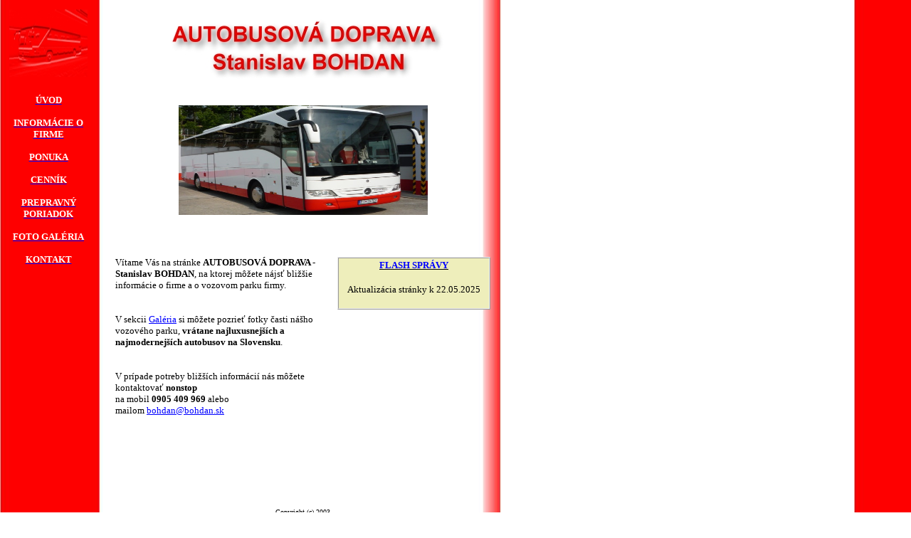

--- FILE ---
content_type: text/html
request_url: http://www.bohdan.sk/index.html
body_size: 3090
content:
<!DOCTYPE HTML PUBLIC "-//W3C//DTD HTML 4.0 Transitional//EN">
<html xmlns:v="urn:schemas-microsoft-com:vml"
xmlns:o="urn:schemas-microsoft-com:office:office"
xmlns:w="urn:schemas-microsoft-com:office:word"
xmlns="http://www.w3.org/TR/REC-html40">

<head>
<meta http-equiv=Content-Type content="text/html; charset=windows-1250">
<meta name=ProgId content=Word.Document>
<meta name=Generator content="Microsoft Word 9">
<meta name=Originator content="Microsoft Word 9">
<link rel=File-List href="./index_soubory/filelist.xml">
<link rel=Edit-Time-Data href="./index_soubory/editdata.mso">
<link rel=OLE-Object-Data href="./index_soubory/oledata.mso">
<!--[if !mso]>
<style>
v\:* {behavior:url(#default#VML);}
o\:* {behavior:url(#default#VML);}
w\:* {behavior:url(#default#VML);}
.shape {behavior:url(#default#VML);}
</style>
<![endif]-->
<title>Stanislav Bohdan - AUTOBUSOVÁ DOPRAVA</title>
<!--[if gte mso 9]><xml>
 <o:DocumentProperties>
  <o:Author>Stanislav BOHDAN</o:Author>
  <o:LastAuthor>Stanislav BOHDAN</o:LastAuthor>
  <o:Revision>7</o:Revision>
  <o:TotalTime>24</o:TotalTime>
  <o:Created>2004-10-31T10:13:00Z</o:Created>
  <o:LastSaved>2005-12-26T14:47:00Z</o:LastSaved>
  <o:Pages>1</o:Pages>
  <o:Words>149</o:Words>
  <o:Characters>851</o:Characters>
  <o:Company>Trnava</o:Company>
  <o:Lines>7</o:Lines>
  <o:Paragraphs>1</o:Paragraphs>
  <o:CharactersWithSpaces>1045</o:CharactersWithSpaces>
  <o:Version>9.2812</o:Version>
 </o:DocumentProperties>
</xml><![endif]--><!--[if gte mso 9]><xml>
 <w:WordDocument>
  <w:HyphenationZone>21</w:HyphenationZone>
 </w:WordDocument>
</xml><![endif]-->
<style>
<!--
 /* Font Definitions */
@font-face
	{font-family:"Arial CE";
	panose-1:2 11 6 4 2 2 2 2 2 4;
	mso-font-charset:238;
	mso-generic-font-family:swiss;
	mso-font-pitch:variable;
	mso-font-signature:536885895 0 0 0 511 0;}
 /* Style Definitions */
p.MsoNormal, li.MsoNormal, div.MsoNormal
	{mso-style-parent:"";
	margin:0cm;
	margin-bottom:.0001pt;
	mso-pagination:widow-orphan;
	font-size:12.0pt;
	font-family:"Times New Roman";
	mso-fareast-font-family:"Times New Roman";}
a:link, span.MsoHyperlink
	{color:blue;
	text-decoration:underline;
	text-underline:single;}
a:visited, span.MsoHyperlinkFollowed
	{color:blue;
	text-decoration:underline;
	text-underline:single;}
p
	{margin-right:0cm;
	mso-margin-top-alt:auto;
	mso-margin-bottom-alt:auto;
	margin-left:0cm;
	mso-pagination:widow-orphan;
	font-size:12.0pt;
	font-family:"Times New Roman";
	mso-fareast-font-family:"Times New Roman";}
@page Section1
	{size:595.3pt 841.9pt;
	margin:70.85pt 70.85pt 70.85pt 70.85pt;
	mso-header-margin:35.4pt;
	mso-footer-margin:35.4pt;
	mso-paper-source:0;}
div.Section1
	{page:Section1;}
-->
</style>
<!--[if gte mso 9]><xml>
 <o:shapedefaults v:ext="edit" spidmax="1031"/>
</xml><![endif]--><!--[if gte mso 9]><xml>
 <o:shapelayout v:ext="edit">
  <o:idmap v:ext="edit" data="1"/>
 </o:shapelayout></xml><![endif]-->
<meta name=KEYWORD
content="Stanislav, Bohdan, Autobus, Doprava, Autobusová doprava, Preprava, Bus, Mercedes, Trnava">
</head>

<body bgcolor=white background="images/redbg.jpg" lang=CS link=blue vlink=blue
style='tab-interval:35.4pt'>

<div class=Section1>

<table border=0 cellspacing=0 cellpadding=0 width=605 style='width:453.75pt;
 mso-cellspacing:0cm;mso-padding-alt:3.75pt 3.75pt 3.75pt 3.75pt'>
 <tr>
  <td width=120 valign=top style='width:90.0pt;padding:3.75pt 3.75pt 3.75pt 3.75pt'>
  <p class=MsoNormal align=center style='text-align:center'><img width=110
  height=95 id="_x0000_i1025" src="images/bus.jpg" border=0></p>
  </td>
  <td width=20 style='width:15.0pt;padding:3.75pt 3.75pt 3.75pt 3.75pt'>
  <p class=MsoNormal align=center style='text-align:center'><![if !supportEmptyParas]>&nbsp;<![endif]><o:p></o:p></p>
  </td>
  <td style='padding:3.75pt 3.75pt 3.75pt 3.75pt'>
  <p class=MsoNormal align=center style='text-align:center'><img width=468
  height=110 id="_x0000_i1026" src="images/banner.jpg" border=0></p>
  </td>
 </tr>
 <tr>
  <td width=120 valign=top style='width:90.0pt;padding:3.75pt 3.75pt 3.75pt 3.75pt'>
  <p align=center style='text-align:center'><b><span style='font-size:10.0pt;
  font-family:"Arial CE";color:white'><a href="index.html"><span
  style='color:white;text-decoration:none;text-underline:none'>ÚVOD</span></a><o:p></o:p></span></b></p>
  <p align=center style='text-align:center'><b><span style='font-size:10.0pt;
  font-family:"Arial CE";color:white'><a href="firma.html"><span
  style='color:white;text-decoration:none;text-underline:none'>INFORMÁCIE O
  FIRME</span></a><o:p></o:p></span></b></p>
  <p align=center style='text-align:center'><b><span style='font-size:10.0pt;
  font-family:"Arial CE";color:white'><a href="ponuka.html"><span
  style='color:white;text-decoration:none;text-underline:none'>PONUKA</span></a><o:p></o:p></span></b></p>
  <p align=center style='text-align:center'><b><span style='font-size:10.0pt;
  font-family:"Arial CE";color:white'><a href="cennik.html"><span
  style='color:white;text-decoration:none;text-underline:none'>CENNÍK</span></a><o:p></o:p></span></b></p>
  <p align=center style='text-align:center'><b><span style='font-size:10.0pt;
  font-family:"Arial CE";color:white'><a href="docs/prepravny_poriadok_Bohdan.pdf" target="_blank"><span
  style='color:white;text-decoration:none;text-underline:none'>PREPRAVNÝ PORIADOK</span></a><o:p></o:p></span></b></p>
  <p align=center style='text-align:center'><b><span style='font-size:10.0pt;
  font-family:"Arial CE";color:white'><a href="galeria.html"><span
  style='color:white;text-decoration:none;text-underline:none'>FOTO GALÉRIA</span></a><o:p></o:p></span></b></p>
  <p align=center style='text-align:center'><b><span style='font-size:10.0pt;
  font-family:"Arial CE";color:white'><a href="kontakt.html"><span
  style='color:white;text-decoration:none;text-underline:none'>KONTAKT</span></a><o:p></o:p></span></b></p>
  </td>
  <td width=20 style='width:15.0pt;padding:3.75pt 3.75pt 3.75pt 3.75pt'>
  <p class=MsoNormal align=center style='text-align:center'><![if !supportEmptyParas]>&nbsp;<![endif]><o:p></o:p></p>
  </td>
  <td valign=top style='padding:3.75pt 3.75pt 3.75pt 3.75pt'>
  <div align=center>
  <table border=0 cellspacing=5 cellpadding=0 width=545 style='width:408.75pt;
   mso-cellspacing:3.7pt;mso-padding-alt:7.5pt 7.5pt 7.5pt 7.5pt'>
   <tr style='height:63.0pt'>
    <td width=535 colspan=2 valign=top style='width:401.35pt;padding:7.5pt 7.5pt 7.5pt 7.5pt;
    height:63.0pt'>
    <p align=center style='text-align:center'><!--[if gte vml 1]><v:shapetype
     id="_x0000_t75" coordsize="21600,21600" o:spt="75" o:preferrelative="t"
     path="m@4@5l@4@11@9@11@9@5xe" filled="f" stroked="f">
     <v:stroke joinstyle="miter"/>
     <v:formulas>
      <v:f eqn="if lineDrawn pixelLineWidth 0"/>
      <v:f eqn="sum @0 1 0"/>
      <v:f eqn="sum 0 0 @1"/>
      <v:f eqn="prod @2 1 2"/>
      <v:f eqn="prod @3 21600 pixelWidth"/>
      <v:f eqn="prod @3 21600 pixelHeight"/>
      <v:f eqn="sum @0 0 1"/>
      <v:f eqn="prod @6 1 2"/>
      <v:f eqn="prod @7 21600 pixelWidth"/>
      <v:f eqn="sum @8 21600 0"/>
      <v:f eqn="prod @7 21600 pixelHeight"/>
      <v:f eqn="sum @10 21600 0"/>
     </v:formulas>
     <v:path o:extrusionok="f" gradientshapeok="t" o:connecttype="rect"/>
     <o:lock v:ext="edit" aspectratio="t"/>
    </v:shapetype><v:shape id="_x0000_i1027" type="#_x0000_t75" style='width:200pt;
     height:115.5pt' o:ole="">
     <v:imagedata src="galeria/bus.jpg" o:title=""/>
    </v:shape><![endif]--><![if !vml]><img border=0 width=350 height=154
    src="galeria/bus.jpg" v:shapes="_x0000_i1027"><![endif]><!--[if gte mso 9]><xml>
     <o:OLEObject Type="Embed" ProgID="PI3.Image" ShapeID="_x0000_i1027"
      DrawAspect="Content" ObjectID="_1197117186">
     </o:OLEObject>
    </xml><![endif]--></p>
    <p><![if !supportEmptyParas]>&nbsp;<![endif]><o:p></o:p></p>
    </td>
   </tr>
   <tr style='height:63.0pt'>
    <td width=287 valign=top style='width:215.35pt;padding:7.5pt 7.5pt 7.5pt 7.5pt;
    height:63.0pt'>
    <p class=MsoNormal><span style='font-size:10.0pt;font-family:"Arial CE"'>Vítame Vás
    na stránke <b>AUTOBUSOVÁ DOPRAVA - Stanislav BOHDAN</b>, na ktorej môžete
    nájsť bližšie informácie o firme a o vozovom parku firmy.<o:p></o:p></span></p>
    <p class=MsoNormal><span style='font-size:10.0pt;font-family:"Arial CE"'><![if !supportEmptyParas]>&nbsp;<![endif]><o:p></o:p></span></p>
    <p class=MsoNormal><span style='font-size:10.0pt;font-family:"Arial CE"'><![if !supportEmptyParas]>&nbsp;<![endif]><o:p></o:p></span></p>
    <p class=MsoNormal><span style='font-size:10.0pt;font-family:"Arial CE"'>V
    sekcii <a href="galeria.html">Galéria</a> si môžete pozrieť fotky časti
    nášho vozového parku, <b>vrátane najluxusnejších a najmodernejších autobusov
    na Slovensku</b>.<o:p></o:p></span></p>
    <p class=MsoNormal><span style='font-size:10.0pt;font-family:"Arial CE"'><![if !supportEmptyParas]>&nbsp;<![endif]><o:p></o:p></span></p>
    <p class=MsoNormal><span style='font-size:10.0pt;font-family:"Arial CE"'><![if !supportEmptyParas]>&nbsp;<![endif]><o:p></o:p></span></p>
    <p class=MsoNormal><span style='font-size:10.0pt;font-family:"Arial CE"'>V
    prípade potreby bližších informácií nás môžete kontaktovať <b>nonstop</b> <o:p></o:p></span></p>
    <p class=MsoNormal><span style='font-size:10.0pt;font-family:"Arial CE"'>na
    mobil <b>0905 409 969</b> alebo <o:p></o:p></span></p>
    <p class=MsoNormal><span style='font-size:10.0pt;font-family:"Arial CE"'>mailom
    <a href="mailto:bohdan@bohdan.sk">bohdan@bohdan.sk</a></span><b><span
    style='font-size:13.5pt;font-family:"Arial CE"'><o:p></o:p></span></b></p>
    </td>
    <td valign=top style='padding:7.5pt 7.5pt 7.5pt 7.5pt;height:63.0pt'>
    <div align=center>
    <table border=0 cellspacing=0 cellpadding=0 width=215 bgcolor="#eeeebb"
     style='width:161.6pt;mso-cellspacing:0cm;background:#EEEEBB;border:outset .75pt;
     mso-padding-alt:1.5pt 1.5pt 1.5pt 1.5pt'>
     <tr>
      <td style='border:inset .75pt;padding:1.5pt 1.5pt 1.5pt 1.5pt'>
      <p class=MsoNormal align=center style='margin-bottom:12.0pt;text-align:
      center'><b><u><span style='font-size:10.0pt;font-family:"Arial CE";
      color:blue'>FLASH SPRÁVY</span></u></b><br>
      <br>
      <span style='font-size:10.0pt;font-family:"Arial CE"'>Aktualizácia
      stránky k 22.05.2025</span></p>
      </td>
     </tr>
    </table>
    </div>
    <p class=MsoNormal align=center style='margin-bottom:12.0pt;text-align:
    center'><b><u><span style='font-size:10.0pt;font-family:"Arial CE";
    color:blue'><o:p></o:p></span></u></b></p>
    </td>
   </tr>
  </table>
  </div>
  <p class=MsoNormal align=center style='text-align:center'><o:p></o:p></p>
  </td>
 </tr>
 <tr>
  <td width=120 valign=bottom style='width:90.0pt;padding:3.75pt 3.75pt 3.75pt 3.75pt'>
  <p class=MsoNormal align=center style='text-align:center'><![if !supportEmptyParas]>&nbsp;<![endif]><o:p></o:p></p>
  </td>
  <td width=20 style='width:15.0pt;padding:3.75pt 3.75pt 3.75pt 3.75pt'>
  <p class=MsoNormal align=center style='text-align:center'><![if !supportEmptyParas]>&nbsp;<![endif]><o:p></o:p></p>
  </td>
  <td valign=top style='padding:3.75pt 3.75pt 3.75pt 3.75pt'>
  <p align=center style='text-align:center'><![if !supportEmptyParas]>&nbsp;<![endif]><o:p></o:p></p>
  <p align=center style='text-align:center'><![if !supportEmptyParas]>&nbsp;<![endif]><o:p></o:p></p>
  <p align=center style='text-align:center'><br>
  <br>
  <span style='font-size:7.5pt;font-family:"Arial CE"'>Copyright (c) 2003</span></p>
  </td>
 </tr>
</table>

<p class=MsoNormal><![if !supportEmptyParas]>&nbsp;<![endif]><o:p></o:p></p>

</div>

</body>

</html>
